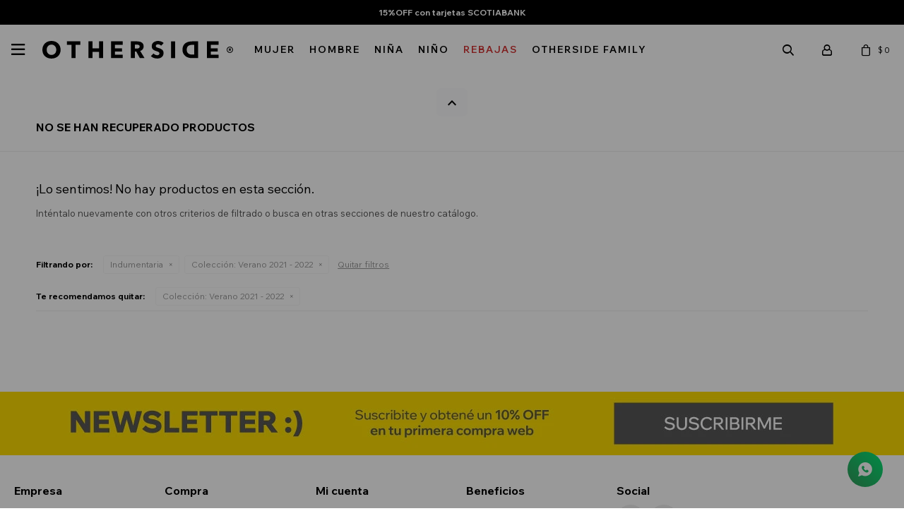

--- FILE ---
content_type: text/html; charset=utf-8
request_url: https://www.otherside.com.uy/rebajas/indumentaria?coleccion=42122
body_size: 6088
content:
 <!DOCTYPE html> <html lang="es" class="no-js"> <head itemscope itemtype="http://schema.org/WebSite"> <meta charset="utf-8" /> <script> const GOOGLE_MAPS_CHANNEL_ID = '37'; </script> <link rel='preconnect' href='https://f.fcdn.app' /> <link rel='preconnect' href='https://fonts.googleapis.com' /> <link rel='preconnect' href='https://www.facebook.com' /> <link rel='preconnect' href='https://www.google-analytics.com' /> <link rel="dns-prefetch" href="https://cdnjs.cloudflare.com" /> <title itemprop='name'>Indumentaria de en Sale — Otherside</title> <meta name="description" content="Indumentaria,Abrigos,Blazer y Chaquetas,Blusas y Camisas,Buzos y Canguros,Camisas,Conjuntos,Faldas,Monos,Pantalones,Pijamas,Remeras,Ropa interior,Shorts,Shorts y Pantalones,Trajes de baño,Tejidos,Vestidos y faldas,Sale,Oferta,Rebaja" /> <meta name="keywords" content="Indumentaria,Abrigos,Blazer y Chaquetas,Blusas y Camisas,Buzos y Canguros,Camisas,Conjuntos,Faldas,Monos,Pantalones,Pijamas,Remeras,Ropa interior,Shorts,Shorts y Pantalones,Trajes de baño,Tejidos,Vestidos y faldas,Sale,Oferta,Rebaja" /> <link itemprop="url" rel="canonical" href="https://www.otherside.com.uy/rebajas/indumentaria?coleccion=42122" /> <meta property="og:title" content="Indumentaria de en Sale — Otherside" /><meta property="og:description" content="Indumentaria,Abrigos,Blazer y Chaquetas,Blusas y Camisas,Buzos y Canguros,Camisas,Conjuntos,Faldas,Monos,Pantalones,Pijamas,Remeras,Ropa interior,Shorts,Shorts y Pantalones,Trajes de baño,Tejidos,Vestidos y faldas,Sale,Oferta,Rebaja" /><meta property="og:type" content="website" /><meta property="og:image" content="https://www.otherside.com.uy/public/web/img/logo-og.png"/><meta property="og:url" content="https://www.otherside.com.uy/rebajas/indumentaria?coleccion=42122" /><meta property="og:site_name" content="Otherside" /> <meta name='twitter:description' content='Indumentaria,Abrigos,Blazer y Chaquetas,Blusas y Camisas,Buzos y Canguros,Camisas,Conjuntos,Faldas,Monos,Pantalones,Pijamas,Remeras,Ropa interior,Shorts,Shorts y Pantalones,Trajes de baño,Tejidos,Vestidos y faldas,Sale,Oferta,Rebaja' /> <meta name='twitter:image' content='https://www.otherside.com.uy/public/web/img/logo-og.png' /> <meta name='twitter:url' content='https://www.otherside.com.uy/rebajas/indumentaria?coleccion=42122' /> <meta name='twitter:card' content='summary' /> <meta name='twitter:title' content='Indumentaria de en Sale — Otherside' /> <script>document.getElementsByTagName('html')[0].setAttribute('class', 'js ' + ('ontouchstart' in window || navigator.msMaxTouchPoints ? 'is-touch' : 'no-touch'));</script> <script> var FN_TC = { M1 : 38.69, M2 : 1 }; </script> <script>window.dataLayer = window.dataLayer || [];var _tmData = {"fbPixel":"","hotJar":"","zopimId":"","app":"web"};</script> <script>(function(w,d,s,l,i){w[l]=w[l]||[];w[l].push({'gtm.start': new Date().getTime(),event:'gtm.js'});var f=d.getElementsByTagName(s)[0], j=d.createElement(s),dl=l!='dataLayer'?'&l='+l:'';j.setAttribute('defer', 'defer');j.src= 'https://www.googletagmanager.com/gtm.js?id='+i+dl;f.parentNode.insertBefore(j,f); })(window,document,'script','dataLayer','GTM-PR9T7FFM');</script> <script>(function(w,d,s,l,i){w[l]=w[l]||[];w[l].push({'gtm.start': new Date().getTime(),event:'gtm.js'});var f=d.getElementsByTagName(s)[0], j=d.createElement(s),dl=l!='dataLayer'?'&l='+l:'';j.setAttribute('defer', 'defer');j.src= 'https://www.googletagmanager.com/gtm.js?id='+i+dl;f.parentNode.insertBefore(j,f); })(window,document,'script','dataLayer','GTM-PG42L3WW');</script> <meta id='viewportMetaTag' name="viewport" content="width=device-width, initial-scale=1.0, maximum-scale=1,user-scalable=no"> <link rel="shortcut icon" href="https://f.fcdn.app/assets/commerce/www.otherside.com.uy/d555_8955/public/web/favicon.ico" /> <link rel="apple-itouch-icon" href="https://f.fcdn.app/assets/commerce/www.otherside.com.uy/c435_77fa/public/web/favicon.png" /> <link rel="preconnect" href="https://fonts.googleapis.com"> <link rel="preconnect" href="https://fonts.gstatic.com" crossorigin> <link href="https://fonts.googleapis.com/css2?family=Wix+Madefor+Text:ital,wght@0,400..800;1,400..800&display=swap" rel="stylesheet"> <link href="https://fonts.googleapis.com/css2?family=Material+Symbols+Outlined" rel="stylesheet" /> <link href="https://f.fcdn.app/assets/commerce/www.otherside.com.uy/0000_c342/s.42424184475633283604819452827369.css" rel="stylesheet"/> <script src="https://f.fcdn.app/assets/commerce/www.otherside.com.uy/0000_c342/s.76314735446314543531661426344155.js"></script> <!--[if lt IE 9]> <script type="text/javascript" src="https://cdnjs.cloudflare.com/ajax/libs/html5shiv/3.7.3/html5shiv.js"></script> <![endif]--> <link rel="manifest" href="https://f.fcdn.app/assets/manifest.json" /> </head> <body id='pgCatalogo' class='headerMenuBasic footer2 headerSubMenuFade buscadorSlideTop compraSlide compraLeft filtrosSlide filtrosRight fichaMobileFixedActions pc-rebajas items3'> <noscript><iframe src="https://www.googletagmanager.com/ns.html?id=GTM-PR9T7FFM" height="0" width="0" style="display:none;visibility:hidden"></iframe></noscript><noscript><iframe src="https://www.googletagmanager.com/ns.html?id=GTM-PG42L3WW" height="0" width="0" style="display:none;visibility:hidden"></iframe></noscript> <div id="pre"> <div id="wrapper"> <header id="header" role="banner"> <div class="cnt"> <div data-id="14" data-area="Top" class="banner"><div class="negro" > 15%OFF con tarjetas SCOTIABANK </div></div> <div id="logo"><a href="/"><img src="https://f.fcdn.app/assets/commerce/www.otherside.com.uy/3349_ffd9/public/web/img/logo.svg" alt="Otherside" /></a></div> <nav id="menu" data-fn="fnMainMenu"> <ul class="lst"> <li class="it mujer mujer"><a class="tit" href="https://www.otherside.com.uy/mujer" target="_self">Mujer</a> </li> <li class="it hombre hombre"><a class="tit" href="https://www.otherside.com.uy/hombre" target="_self">Hombre</a> </li> <li class="it nina nina"><a class="tit" href="https://www.otherside.com.uy/nina" target="_self">Niña</a> </li> <li class="it nino nino"><a class="tit" href="https://www.otherside.com.uy/nino" target="_self">Niño</a> </li> <li class="it rojo rebajas"><a class="tit" href="https://www.otherside.com.uy/rebajas" target="_self">Rebajas</a> <div class="subMenu"> <div class="cnt"> <ul> <li class="it mujer-rebajas"><a href="https://www.otherside.com.uy/mujer-rebajas" target="_self">MUJER</a></li> <li class="it hombre-rebajas"><a href="https://www.otherside.com.uy/hombre-rebajas" target="_self">HOMBRE</a></li> <li class="it nina-rebajas"><a href="https://www.otherside.com.uy/nina-rebajas" target="_self">NIÑA</a></li> <li class="it nino-rebajas"><a href="https://www.otherside.com.uy/nino-rebajas" target="_self">NIÑO</a></li> </ul> </div> </div> </li> <li class="it "><a class="tit" href="https://www.otherside.com.uy/othersidefamily" target="_self">OTHERSIDE FAMILY</a> </li> </ul> </nav> <div class="toolsItem frmBusqueda" data-version='1'> <button type="button" class="btnItem btnMostrarBuscador"> <span class="ico"></span> <span class="txt"></span> </button> <form action="/catalogo"> <div class="cnt"> <span class="btnCerrar"> <span class="ico"></span> <span class="txt"></span> </span> <label class="lbl"> <b>Buscar productos</b> <input maxlength="48" required="" autocomplete="off" type="search" name="q" placeholder="Buscar productos..." /> </label> <button class="btnBuscar" type="submit"> <span class="ico"></span> <span class="txt"></span> </button> </div> </form> </div> <div class="toolsItem accesoMiCuentaCnt" data-logged="off" data-version='1'> <a href="/mi-cuenta" class="btnItem btnMiCuenta"> <span class="ico"></span> <span class="txt"></span> <span class="usuario"> <span class="nombre"></span> <span class="apellido"></span> </span> </a> <div class="miCuentaMenu"> <ul class="lst"> <li class="it"><a href='/mi-cuenta/mis-datos' class="tit" >Mis datos</a></li> <li class="it"><a href='/mi-cuenta/direcciones' class="tit" >Mis direcciones</a></li> <li class="it"><a href='/mi-cuenta/compras' class="tit" >Mis compras</a></li> <li class="it"><a href='/mi-cuenta/wish-list' class="tit" >Wish List</a></li> <li class="it itSalir"><a href='/salir' class="tit" >Salir</a></li> </ul> </div> </div> <div id="miCompra" data-show="off" data-fn="fnMiCompra" class="toolsItem" data-version="1"> </div> <div id="infoTop"><span class="tel">2309 0890 int. 422 | Whatsapp 097 105 704</span> <span class="info">Atención de Lunes a Jueves de 08:00 a 17:00 | Viernes de 09:00 a 17:00</span></div> <a id="btnMainMenuMobile" href="javascript:mainMenuMobile.show();" data-fn="fnAbrirMenuHover"><span class="ico">&#59421;</span><span class="txt">Menú</span></a> </div> </header> <!-- end:header --> <div data-id="14" data-area="Top" class="banner"><div class="negro" > 15%OFF con tarjetas SCOTIABANK </div></div> <div id="central" data-catalogo="on" data-tit="Indumentaria de en Sale " data-url="https://www.otherside.com.uy/rebajas/indumentaria?coleccion=42122" data-total="0" data-pc="rebajas"> <div class="overlay"><div class="add"><span class="qty">1</span><span class="txt">producto ha sido agregado al carrito</span></div></div> <div class="colapsable"> <div class="contenido visible banners"> <div data-fn="fnSwiperBanner fnRemoveEmptyRow" class="sliderCategorias nav extra-banners" data-breakpoints-slides='[3.5,6,10]' data-breakpoints-spacing='[10,15,15]'> </div> <div data-fn="fnSwiperBanner fnRemoveEmptyRow" class="nav row content extra-banners" data-breakpoints-slides='[2,4,6]' data-breakpoints-spacing='[10,15,15]'> </div> <div data-fn="fnSwiperBanner fnRemoveEmptyRow" class="nav row content extra-banners" data-breakpoints-slides='[2,2,2]' data-breakpoints-spacing='[10,15,15]'> </div> <div id="filtroSliderListado" class="categorias"> <div class="cnt"></div> </div> <div id="filtroSliderListado" class="talle"> <div class="cnt"></div> </div> </div> <button id="ver-extra-contenido" class="ver-extra open" data-fn="fnVerExtraBanners"></button> </div> <div class='hdr'> <h1 class="tit">No se han recuperado productos</h1> </div> <div id="main" role="main"> <div id="catalogoVacio"> <div class="text"> <h3>¡Lo sentimos! No hay productos en esta sección.</h3> <p>Inténtalo nuevamente con otros criterios de filtrado o busca en otras secciones de nuestro catálogo.</span></p> </div> <div id="catalogoFiltrosSeleccionados"><strong class=tit>Filtrando por:</strong><a rel="nofollow" href="https://www.otherside.com.uy/rebajas?coleccion=42122" title="Quitar" class="it" data-tipo="categoria">Indumentaria</a><a rel="nofollow" href="https://www.otherside.com.uy/rebajas/indumentaria" title="Quitar" class="it" data-tipo="caracteristica"><span class="nom">Colección:</span> Verano 2021 - 2022</a><a rel="nofollow" href="https://www.otherside.com.uy/rebajas" class="btnLimpiarFiltros">Quitar filtros</a></div> </div> </div> <div id="secondary"> <div id="catalogoMenu" data-fn="fnCatalogoMenu"> <ul class="lst"><li class="it sld"><a href="https://www.otherside.com.uy/rebajas/indumentaria" class="tit">Indumentaria</a><ul class="lst"><li class="it"><a href="https://www.otherside.com.uy/rebajas/indumentaria/abrigos" class="tit">Abrigos</a></li><li class="it"><a href="https://www.otherside.com.uy/rebajas/indumentaria/blusas-y-camisas" class="tit">Blusas y Camisas</a></li><li class="it"><a href="https://www.otherside.com.uy/rebajas/indumentaria/buzos-y-canguros" class="tit">Buzos y Canguros</a></li><li class="it"><a href="https://www.otherside.com.uy/rebajas/indumentaria/camisas" class="tit">Camisas</a></li><li class="it"><a href="https://www.otherside.com.uy/rebajas/indumentaria/pijama" class="tit">Pijamas</a></li><li class="it"><a href="https://www.otherside.com.uy/rebajas/indumentaria/remeras" class="tit">Remeras</a></li><li class="it"><a href="https://www.otherside.com.uy/rebajas/indumentaria/shorts-y-pantalones" class="tit">Shorts y Pantalones</a></li><li class="it"><a href="https://www.otherside.com.uy/rebajas/indumentaria/tejidos" class="tit">Tejidos</a></li><li class="it"><a href="https://www.otherside.com.uy/rebajas/indumentaria/vestidos" class="tit">Vestidos y faldas</a></li></ul></li><li class="it"><a href="https://www.otherside.com.uy/rebajas/accesorio" class="tit">Accesorios</a><ul class="lst"><li class="it"><a href="https://www.otherside.com.uy/rebajas/accesorio/bufandas" class="tit">Bufandas</a></li><li class="it"><a href="https://www.otherside.com.uy/rebajas/accesorio/carteras" class="tit">Carteras</a></li><li class="it"><a href="https://www.otherside.com.uy/rebajas/accesorio/otros" class="tit">Otros</a></li></ul></li><li class="it itSale"><a href="https://www.otherside.com.uy/rebajas?sale=1" class="tit">Sale</a></li></ul> </div> </div> <button id="subir" onclick="topFunction()"></button></div> <footer id="footer"> <div class="cnt"> <div id="historialArtVistos" data-show="off"> </div> <div data-id="147" data-area="Footer" class="banner"><picture><source media="(min-width: 1280px)" srcset="//f.fcdn.app/imgs/3ec19b/www.otherside.com.uy/osiduy/60f7/webp/recursos/283/1920x90/oth-banner-newsletter-1920x90.jpg" width='1920' height='90' ><source media="(max-width: 1279px) and (min-width: 1024px)" srcset="//f.fcdn.app/imgs/843ead/www.otherside.com.uy/osiduy/2fbe/webp/recursos/284/1280x90/oth-banner-newsletter-1280x90.jpg" width='1280' height='90' ><source media="(max-width: 640px) AND (orientation: portrait)" srcset="//f.fcdn.app/imgs/ffd779/www.otherside.com.uy/osiduy/c129/webp/recursos/286/640x90/oth-banner-newsletter-640x90.jpg" width='640' height='90' ><source media="(max-width: 1023px)" srcset="//f.fcdn.app/imgs/8d92d5/www.otherside.com.uy/osiduy/7966/webp/recursos/285/1024x90/oth-banner-newsletter-1024x90.jpg" width='1024' height='90' ><img src="//f.fcdn.app/imgs/3ec19b/www.otherside.com.uy/osiduy/60f7/webp/recursos/283/1920x90/oth-banner-newsletter-1920x90.jpg" alt="Footer" width='1920' height='90' ></picture></div><div class="ftrContent"> <div class="blk blkEmpresa" data-fn="fnAmpliarInfoFooter"> <div class="hdr"> <div class="tit">Empresa</div> </div> <div class="cnt"> <ul class="lst"> <li class="it "><a target="_self" class="tit" href="https://www.otherside.com.uy/nosotros">Conocénos</a></li> <li class="it "><a target="_self" class="tit" href="https://www.otherside.com.uy/contacto">Contacto</a></li> <li class="it "><a target="_self" class="tit" href="https://www.otherside.com.uy/tiendas">Tiendas</a></li> <li class="it "><a target="_self" class="tit" href="https://www.otherside.com.uy/trabaja-con-nosotros">Trabaja con nosotros</a></li> </ul> </div> </div> <div class="blk blkCompra" data-fn="fnAmpliarInfoFooter"> <div class="hdr"> <div class="tit">Compra</div> </div> <div class="cnt"> <ul class="lst"> <li class="it "><a target="_self" class="tit" href="https://www.otherside.com.uy/como-comprar">Como comprar</a></li> <li class="it "><a target="_self" class="tit" href="https://www.otherside.com.uy/envios-y-devoluciones">Envíos</a></li> <li class="it "><a target="_self" class="tit" href="https://www.otherside.com.uy/cambios">Cambios</a></li> <li class="it "><a target="_self" class="tit" href="https://www.otherside.com.uy/terminos-condiciones">Términos y condiciones</a></li> </ul> </div> </div> <div class="blk blkCuenta" data-fn="fnAmpliarInfoFooter"> <div class="hdr"> <div class="tit">Mi cuenta</div> </div> <div class="cnt"> <ul class="lst"> <li class="it "><a target="_self" class="tit" href="https://www.otherside.com.uy/mi-cuenta">Mi cuenta</a></li> <li class="it "><a target="_self" class="tit" href="https://www.otherside.com.uy/mi-cuenta/compras">Mis compras</a></li> <li class="it "><a target="_self" class="tit" href="https://www.otherside.com.uy/mi-cuenta/direcciones">Mis direcciones</a></li> <li class="it "><a target="_self" class="tit" href="https://www.otherside.com.uy/mi-cuenta/wish-list">Wish List</a></li> </ul> </div> </div> <div class="blk blkBeneficio"> <div class="hdr"> <div class="tit">Beneficios</div> </div> <div class="cnt"> <div data-id="120" data-area="BeneficiosPie" class="banner"><picture><source media="(min-width: 1280px)" srcset="//f.fcdn.app/imgs/32a259/www.otherside.com.uy/osiduy/8a31/webp/recursos/208/200x100/lta-scotiabank-15-1.jpg" width='200' height='100' ><source media="(max-width: 1279px) and (min-width: 1024px)" srcset="//f.fcdn.app/imgs/14918b/www.otherside.com.uy/osiduy/8a31/webp/recursos/208/0x0/lta-scotiabank-15-1.jpg" ><source media="(max-width: 640px) AND (orientation: portrait)" srcset="//f.fcdn.app/imgs/14918b/www.otherside.com.uy/osiduy/8a31/webp/recursos/208/0x0/lta-scotiabank-15-1.jpg" ><source media="(max-width: 1023px)" srcset="//f.fcdn.app/imgs/14918b/www.otherside.com.uy/osiduy/8a31/webp/recursos/208/0x0/lta-scotiabank-15-1.jpg" ><img src="//f.fcdn.app/imgs/32a259/www.otherside.com.uy/osiduy/8a31/webp/recursos/208/200x100/lta-scotiabank-15-1.jpg" alt="15% Scotia" width='200' height='100' ></picture></div> </div> </div> <div class="blk blkNewsletter"> <div class="hdr"> <div class="tit">Newsletter :-)</div> <div class="subtit">Suscribite y obtené un 10% OFF para tu primera compra web :-)</div> </div> <div class="cnt" data-fn="formNewsletterCustom"> <form class="frmNewsletter" action="/ajax?service=registro-newsletter"> <div class="fld-grp"> <div class="fld fldNombre"> <label class="lbl"><b>Nombre</b><input type="text" name="nombre" placeholder="Ingresa tu nombre" /></label> </div> <div class="fld fldApellido"> <label class="lbl"><b>Apellido</b><input type="text" name="apellido" placeholder="Ingresa tu apellido" /></label> </div> <div class="fld fldEmail"> <label class="lbl"><b>E-mail</b><input type="email" name="email" required placeholder="Ingresa tu e-mail" /></label> </div> </div> <div class="actions"> <button type="submit" class="btn btnSuscribirme"><span>Suscribirme</span></button> </div> </form> </div> </div> <div class="blk blkRedes"> <div class="hdr"> <div class="tit">Social</div> </div> <div class="cnt"> <ul class="lst lstRedesSociales"> <li class="it facebook"><a href="https://www.facebook.com/othersideuy/" target="_blank" rel="external"><span class="ico">&#59392;</span><span class="txt">Facebook</span></a></li> <li class="it instagram"><a href="https://www.instagram.com/othersideuy/?hl=es-la" target="_blank" rel="external"><span class="ico">&#59396;</span><span class="txt">Instagram</span></a></li> </ul> </div> </div> <div class="blk blkMediosDePago"> <div class="hdr"> <div class="tit">Métodos de pago</div> </div> <div class='cnt'> <ul class='lst lstMediosDePago'> <li class='it mercadopago'><img src="https://f.fcdn.app/logos/c/mercadopago.svg" alt="mercadopago" height="20" /></li> <li class='it visa'><img src="https://f.fcdn.app/logos/c/visa.svg" alt="visa" height="20" /></li> <li class='it master'><img src="https://f.fcdn.app/logos/c/master.svg" alt="master" height="20" /></li> <li class='it oca'><img src="https://f.fcdn.app/logos/c/oca.svg" alt="oca" height="20" /></li> <li class='it abitab'><img src="https://f.fcdn.app/logos/c/abitab.svg" alt="abitab" height="20" /></li> <li class='it redpagos'><img src="https://f.fcdn.app/logos/c/redpagos.svg" alt="redpagos" height="20" /></li> <li class='it lider'><img src="https://f.fcdn.app/logos/c/lider.svg" alt="lider" height="20" /></li> <li class='it diners'><img src="https://f.fcdn.app/logos/c/diners.svg" alt="diners" height="20" /></li> <li class='it passcard'><img src="https://f.fcdn.app/logos/c/passcard.svg" alt="passcard" height="20" /></li> <li class='it anda'><img src="https://f.fcdn.app/logos/c/anda.svg" alt="anda" height="20" /></li> <li class='it cabal'><img src="https://f.fcdn.app/logos/c/cabal.svg" alt="cabal" height="20" /></li> <li class='it amex'><img src="https://f.fcdn.app/logos/c/amex.svg" alt="amex" height="20" /></li> <li class='it creditodelacasa'><img src="https://f.fcdn.app/logos/c/creditodelacasa.svg" alt="creditodelacasa" height="20" /></li> </ul> </div> </div> <div class="sellos"> <div class="blk blkMediosDeEnvio"> <div class="hdr"> <div class="tit">Entrega:</div> </div> <div class='cnt'> <ul class="lst lstMediosDeEnvio"> </ul> </div> </div> </div> <div class="extras"> <div class="copy">&COPY; Copyright 2026 / Otherside</div> <div class="btnFenicio"><a href="https://fenicio.io?site=Otherside" target="_blank" title="Powered by Fenicio eCommerce Uruguay"><strong>Fenicio eCommerce Uruguay</strong></a></div> </div> </div> </div> </footer> </div> <!-- end:wrapper --> </div> <!-- end:pre --> <div class="loader"> <div></div> </div>  <a id="whatsAppFloat" class="whatsappFloat whatsapp-general" onclick="fbq('trackCustom', 'Whatsapp');" href="https://wa.me/59897105704" target="blank"></a> <script> $("#whatsAppFloat").attr('data-track-categ', 'Social'); $("#whatsAppFloat").attr('data-track-action', 'WhatsApp'); $("#whatsAppFloat").attr('data-track-label', window.location.pathname + window.location.search); </script>  <div id="mainMenuMobile"> <span class="btnCerrar"><span class="ico"></span><span class="txt"></span></span> <div class="cnt"> <div class="hdr"> <div class="toolsItem accesoMiCuentaCnt" data-logged="off" data-version='1'> <a href="/mi-cuenta" class="btnItem btnMiCuenta"> <span class="ico"></span> <span class="txt"></span> <span class="usuario"> <span class="nombre"></span> <span class="apellido"></span> </span> </a> <div class="miCuentaMenu"> <ul class="lst"> <li class="it"><a href='/mi-cuenta/mis-datos' class="tit" >Mis datos</a></li> <li class="it"><a href='/mi-cuenta/direcciones' class="tit" >Mis direcciones</a></li> <li class="it"><a href='/mi-cuenta/compras' class="tit" >Mis compras</a></li> <li class="it"><a href='/mi-cuenta/wish-list' class="tit" >Wish List</a></li> <li class="it itSalir"><a href='/salir' class="tit" >Salir</a></li> </ul> </div> </div> <span class="btnCerrar"></span> </div> 	<ul class="lst menu"> <li class="it mujer"> <a class="tit" href="https://www.otherside.com.uy/mujer">Mujer</a> <div class="subMenu nivel1"> <div class="cnt"> <ul class="lst"> <li class="it mujer-indumentaria"> <a class="tit" href="https://www.otherside.com.uy/mujer-indumentaria">Indumentaria</a> <div class="subMenu nivel2"> <div class="cnt"> <ul class="lst"> <li class="it rojo mujer-rebajas"> <a class="tit" href="https://www.otherside.com.uy/mujer-rebajas">REBAJAS</a> </li> <li class="it "> <a class="tit" href="/mujer/indumentaria">VER TODO</a> </li> <li class="it abrigos"> <a class="tit" href="https://www.otherside.com.uy/mujer-indumentaria/indumentaria/abrigos">Abrigos</a> </li> <li class="it blusas-y-camisas"> <a class="tit" href="https://www.otherside.com.uy/mujer-indumentaria/indumentaria/blusas-y-camisas">Blusas y Camisas</a> </li> <li class="it buzos-y-canguros"> <a class="tit" href="https://www.otherside.com.uy/mujer-indumentaria/indumentaria/buzos-y-canguros">Buzos y Canguros</a> </li> <li class="it pijama"> <a class="tit" href="https://www.otherside.com.uy/mujer-indumentaria/indumentaria/pijama">Pijamas</a> </li> <li class="it remeras"> <a class="tit" href="https://www.otherside.com.uy/mujer-indumentaria/indumentaria/remeras">Remeras</a> </li> <li class="it shorts-y-pantalones"> <a class="tit" href="https://www.otherside.com.uy/mujer-indumentaria/indumentaria/shorts-y-pantalones">Shorts y Pantalones</a> </li> <li class="it tejidos"> <a class="tit" href="https://www.otherside.com.uy/mujer-indumentaria/indumentaria/tejidos">Tejidos</a> </li> <li class="it vestidos"> <a class="tit" href="https://www.otherside.com.uy/mujer-indumentaria/indumentaria/vestidos">Vestidos y faldas</a> </li> </ul> </div> </div> </li> <li class="it accesorio"> <a class="tit" href="https://www.otherside.com.uy/mujer/accesorio">Accesorios</a> <div class="subMenu nivel2"> <div class="cnt"> <ul class="lst"> <li class="it "> <a class="tit" href="/mujer/accesorio">VER TODO</a> </li> <li class="it bufandas"> <a class="tit" href="https://www.otherside.com.uy/mujer/accesorio/bufandas">Bufandas</a> </li> <li class="it carteras"> <a class="tit" href="https://www.otherside.com.uy/mujer/accesorio/carteras">Carteras</a> </li> <li class="it otros"> <a class="tit" href="https://www.otherside.com.uy/mujer/accesorio/otros">Otros</a> </li> </ul> </div> </div> </li> <li class="it mujer-disney"> <a class="tit" href="https://www.otherside.com.uy/mujer-disney">Disney</a> </li> </ul> </div> </div> </li> <li class="it hombre"> <a class="tit" href="https://www.otherside.com.uy/hombre">Hombre</a> <div class="subMenu nivel1"> <div class="cnt"> <ul class="lst"> <li class="it hombre-indumentaria"> <a class="tit" href="https://www.otherside.com.uy/hombre-indumentaria">Indumentaria</a> <div class="subMenu nivel2"> <div class="cnt"> <ul class="lst"> <li class="it rojo hombre-rebajas"> <a class="tit" href="https://www.otherside.com.uy/hombre-rebajas">REBAJAS</a> </li> <li class="it "> <a class="tit" href="/hombre/indumentaria">VER TODO</a> </li> <li class="it abrigos"> <a class="tit" href="https://www.otherside.com.uy/hombre-indumentaria/indumentaria/abrigos">Abrigos</a> </li> <li class="it buzos-y-canguros"> <a class="tit" href="https://www.otherside.com.uy/hombre-indumentaria/indumentaria/buzos-y-canguros">Buzos y Canguros</a> </li> <li class="it camisas"> <a class="tit" href="https://www.otherside.com.uy/hombre-indumentaria/indumentaria/camisas">Camisas</a> </li> <li class="it remeras"> <a class="tit" href="https://www.otherside.com.uy/hombre-indumentaria/indumentaria/remeras">Remeras</a> </li> <li class="it shorts-y-pantalones"> <a class="tit" href="https://www.otherside.com.uy/hombre-indumentaria/indumentaria/shorts-y-pantalones">Shorts y Pantalones</a> </li> <li class="it tejidos"> <a class="tit" href="https://www.otherside.com.uy/hombre-indumentaria/indumentaria/tejidos">Tejidos</a> </li> </ul> </div> </div> </li> <li class="it accesorio"> <a class="tit" href="https://www.otherside.com.uy/hombre/accesorio">Accesorios</a> <div class="subMenu nivel2"> <div class="cnt"> <ul class="lst"> <li class="it "> <a class="tit" href="/hombre/accesorio">VER TODO</a> </li> <li class="it bufandas"> <a class="tit" href="https://www.otherside.com.uy/hombre/accesorio/bufandas">Bufandas</a> </li> <li class="it medias"> <a class="tit" href="https://www.otherside.com.uy/hombre/accesorio/medias">Medias</a> </li> <li class="it otros"> <a class="tit" href="https://www.otherside.com.uy/hombre/accesorio/otros">Otros</a> </li> </ul> </div> </div> </li> <li class="it hombre-disney"> <a class="tit" href="https://www.otherside.com.uy/hombre-disney">Disney</a> </li> </ul> </div> </div> </li> <li class="it kids"> <a class="tit" href="javascript:;">Kids</a> <div class="subMenu nivel1"> <div class="cnt"> <ul class="lst"> <li class="it nina"> <a class="tit" href="https://www.otherside.com.uy/nina">Niña</a> <div class="subMenu nivel2"> <div class="cnt"> <ul class="lst"> <li class="it rojo nina-rebajas"> <a class="tit" href="https://www.otherside.com.uy/nina-rebajas">REBAJAS</a> </li> <li class="it nina"> <a class="tit" href="https://www.otherside.com.uy/nina">VER TODO</a> </li> <li class="it indumentaria"> <a class="tit" href="https://www.otherside.com.uy/nina/indumentaria">Indumentaria</a> <div class="subMenu nivel3"> <div class="cnt"> <ul class="lst"> <li class="it abrigos"><a class="tit" href="https://www.otherside.com.uy/nina/indumentaria/abrigos">Abrigos</a></li> <li class="it blusas-y-camisas"><a class="tit" href="https://www.otherside.com.uy/nina/indumentaria/blusas-y-camisas">Blusas y Camisas</a></li> <li class="it buzos-y-canguros"><a class="tit" href="https://www.otherside.com.uy/nina/indumentaria/buzos-y-canguros">Buzos y Canguros</a></li> <li class="it pijama"><a class="tit" href="https://www.otherside.com.uy/nina/indumentaria/pijama">Pijamas</a></li> <li class="it remeras"><a class="tit" href="https://www.otherside.com.uy/nina/indumentaria/remeras">Remeras</a></li> <li class="it ropa-interior"><a class="tit" href="https://www.otherside.com.uy/nina/indumentaria/ropa-interior">Ropa interior</a></li> <li class="it shorts-y-pantalones"><a class="tit" href="https://www.otherside.com.uy/nina/indumentaria/shorts-y-pantalones">Shorts y Pantalones</a></li> <li class="it tejidos"><a class="tit" href="https://www.otherside.com.uy/nina/indumentaria/tejidos">Tejidos</a></li> <li class="it vestidos"><a class="tit" href="https://www.otherside.com.uy/nina/indumentaria/vestidos">Vestidos y faldas</a></li> </ul> </div> </div> </li> <li class="it accesorio"> <a class="tit" href="https://www.otherside.com.uy/nina/accesorio">Accesorios</a> <div class="subMenu nivel3"> <div class="cnt"> <ul class="lst"> <li class="it "><a class="tit" href="/nina/accesorio">VER TODO</a></li> <li class="it otros"><a class="tit" href="https://www.otherside.com.uy/nina/accesorio/otros">Otros</a></li> </ul> </div> </div> </li> <li class="it nina-disney"> <a class="tit" href="https://www.otherside.com.uy/nina-disney">Disney</a> </li> </ul> </div> </div> </li> <li class="it nino"> <a class="tit" href="https://www.otherside.com.uy/nino">Niño</a> <div class="subMenu nivel2"> <div class="cnt"> <ul class="lst"> <li class="it rojo nino-rebajas"> <a class="tit" href="https://www.otherside.com.uy/nino-rebajas">REBAJAS</a> </li> <li class="it nino"> <a class="tit" href="https://www.otherside.com.uy/nino">VER TODO</a> </li> <li class="it indumentaria"> <a class="tit" href="https://www.otherside.com.uy/nino/indumentaria">Indumentaria</a> <div class="subMenu nivel3"> <div class="cnt"> <ul class="lst"> <li class="it abrigos"><a class="tit" href="https://www.otherside.com.uy/nino/indumentaria/abrigos">Abrigos</a></li> <li class="it buzos-y-canguros"><a class="tit" href="https://www.otherside.com.uy/nino/indumentaria/buzos-y-canguros">Buzos y Canguros</a></li> <li class="it conjuntos"><a class="tit" href="https://www.otherside.com.uy/nino/indumentaria/conjuntos">Conjuntos</a></li> <li class="it pijama"><a class="tit" href="https://www.otherside.com.uy/nino/indumentaria/pijama">Pijamas</a></li> <li class="it remeras"><a class="tit" href="https://www.otherside.com.uy/nino/indumentaria/remeras">Remeras</a></li> <li class="it ropa-interior"><a class="tit" href="https://www.otherside.com.uy/nino/indumentaria/ropa-interior">Ropa interior</a></li> <li class="it shorts-y-pantalones"><a class="tit" href="https://www.otherside.com.uy/nino/indumentaria/shorts-y-pantalones">Shorts y Pantalones</a></li> <li class="it tejidos"><a class="tit" href="https://www.otherside.com.uy/nino/indumentaria/tejidos">Tejidos</a></li> </ul> </div> </div> </li> <li class="it nino-disney"> <a class="tit" href="https://www.otherside.com.uy/nino-disney">Disney</a> </li> </ul> </div> </div> </li> </ul> </div> </div> </li> <li class="it accesorios"> <a class="tit" href="https://www.otherside.com.uy/accesorios">Accesorios</a> </li> <li class="it rojo rebajas"> <a class="tit" href="https://www.otherside.com.uy/rebajas">Rebajas</a> <div class="subMenu nivel1"> <div class="cnt"> <ul class="lst"> <li class="it mujer-rebajas"> <a class="tit" href="https://www.otherside.com.uy/mujer-rebajas">Mujer</a> </li> <li class="it hombre-rebajas"> <a class="tit" href="https://www.otherside.com.uy/hombre-rebajas">Hombre</a> </li> <li class="it nina-rebajas"> <a class="tit" href="https://www.otherside.com.uy/nina-rebajas">Niña</a> </li> <li class="it nino-rebajas"> <a class="tit" href="https://www.otherside.com.uy/nino-rebajas">Niño</a> </li> <li class="it rebajas"> <a class="tit" href="https://www.otherside.com.uy/rebajas">Ver todo</a> </li> </ul> </div> </div> </li> <li class="it disney"> <a class="tit" href="https://www.otherside.com.uy/disney">Disney</a> </li> <li class="it "> <a class="tit" href="https://www.otherside.com.uy/othersidefamily">OTHERSIDE FAMILY</a> </li> <span class="separador"></span> <li class="it "> <a class="tit" href="javascript:;">Empresa</a> <div class="subMenu nivel1"> <div class="cnt"> <ul class="lst"> <li class="it "><a class="tit" href="https://www.otherside.com.uy/nosotros">Conocénos</a></li> <li class="it "><a class="tit" href="https://www.otherside.com.uy/contacto">Contacto</a></li> <li class="it "><a class="tit" href="https://www.otherside.com.uy/tiendas">Tiendas</a></li> <li class="it "><a class="tit" href="https://www.otherside.com.uy/trabaja-con-nosotros">Trabaja con nosotros</a></li> </ul> </div> </div> </li> <li class="it "> <a class="tit" href="javascript:;">Compra</a> <div class="subMenu nivel1"> <div class="cnt"> <ul class="lst"> <li class="it "><a class="tit" href="https://www.otherside.com.uy/como-comprar">Como comprar</a></li> <li class="it "><a class="tit" href="https://www.otherside.com.uy/envios-y-devoluciones">Envíos</a></li> <li class="it "><a class="tit" href="https://www.otherside.com.uy/cambios">Cambios</a></li> <li class="it "><a class="tit" href="https://www.otherside.com.uy/terminos-condiciones">Términos y condiciones</a></li> </ul> </div> </div> </li> </ul> </div> </div> <div id="fb-root"></div> </body> </html> 

--- FILE ---
content_type: image/svg+xml
request_url: https://f.fcdn.app/logos/c/mercadopago.svg
body_size: 7221
content:
<?xml version="1.0" encoding="utf-8"?>
<!-- Generator: Adobe Illustrator 16.0.3, SVG Export Plug-In . SVG Version: 6.00 Build 0)  -->
<!DOCTYPE svg PUBLIC "-//W3C//DTD SVG 1.1//EN" "http://www.w3.org/Graphics/SVG/1.1/DTD/svg11.dtd">
<svg version="1.1" id="Capa_1" xmlns="http://www.w3.org/2000/svg" xmlns:xlink="http://www.w3.org/1999/xlink" x="0px" y="0px"
	 width="381px" height="100px" viewBox="0 0 381 100" enable-background="new 0 0 381 100" xml:space="preserve">
<g>
	<g>
		<path fill="#000E8F" d="M138.989,46.455c0-25.014-31.079-45.404-69.418-45.404c-38.337,0-69.415,20.391-69.415,45.404
			c0,0.646-0.008,2.432-0.008,2.658c0,26.536,27.164,48.028,69.414,48.028c42.512,0,69.427-21.486,69.427-48.023
			C138.989,48.19,138.989,47.657,138.989,46.455z"/>
		<ellipse fill="#00A0C6" cx="69.585" cy="46.433" rx="66.746" ry="42.699"/>
		<g>
			<path fill="#FFFFFF" d="M47.422,32.961c-0.035,0.067-0.701,0.756-0.27,1.31c1.054,1.346,4.307,2.117,7.597,1.38
				c1.959-0.44,4.47-2.438,6.902-4.367c2.636-2.095,5.251-4.191,7.88-5.025c2.783-0.886,4.566-0.506,5.745-0.149
				c1.293,0.386,2.813,1.236,5.237,3.056c4.567,3.434,22.932,19.463,26.104,22.234c2.556-1.154,13.913-6.044,29.347-9.445
				c-1.341-8.229-6.346-15.756-13.937-21.92c-10.579,4.443-23.509,6.762-36.151,0.587c-0.064-0.026-6.907-3.265-13.656-3.105
				c-10.031,0.232-14.377,4.574-18.976,9.17L47.422,32.961z"/>
			<path fill="#FFFFFF" d="M105.872,53.142c-0.215-0.191-21.593-18.897-26.437-22.538c-2.803-2.102-4.361-2.638-5.998-2.847
				c-0.853-0.11-2.029,0.048-2.853,0.273c-2.253,0.613-5.198,2.583-7.814,4.656c-2.708,2.157-5.262,4.188-7.63,4.719
				c-3.027,0.679-6.724-0.122-8.41-1.263c-0.684-0.459-1.164-0.99-1.396-1.53c-0.623-1.444,0.526-2.6,0.715-2.793l5.899-6.381
				c0.686-0.685,1.377-1.369,2.083-2.044c-1.903,0.248-3.663,0.734-5.376,1.211c-2.138,0.602-4.193,1.173-6.273,1.172
				c-0.868,0-5.521-0.763-6.403-1.003c-5.339-1.461-10.024-2.884-17.023-6.151c-8.387,6.243-13.995,14.05-15.615,22.648
				c1.205,0.318,3.146,0.896,3.962,1.077c18.979,4.22,24.891,8.567,25.963,9.475c1.161-1.292,2.835-2.109,4.705-2.109
				c2.101,0.003,3.992,1.058,5.143,2.688c1.087-0.858,2.586-1.592,4.523-1.591c0.88,0,1.793,0.163,2.715,0.477
				c2.142,0.734,3.246,2.16,3.819,3.45c0.719-0.324,1.602-0.563,2.642-0.561c1.021,0,2.085,0.233,3.156,0.696
				c3.499,1.502,4.044,4.938,3.727,7.53c0.249-0.029,0.5-0.041,0.755-0.041c4.148,0.003,7.523,3.375,7.521,7.526
				c0,1.284-0.328,2.492-0.899,3.553c1.129,0.635,4.007,2.07,6.533,1.75c2.019-0.254,2.785-0.944,3.06-1.332
				c0.188-0.268,0.387-0.579,0.202-0.803l-5.355-5.949c0,0-0.882-0.834-0.591-1.155c0.303-0.33,0.847,0.144,1.232,0.466
				c2.726,2.276,6.054,5.711,6.054,5.711c0.056,0.037,0.276,0.473,1.507,0.693c1.06,0.189,2.934,0.079,4.232-0.987
				c0.328-0.27,0.655-0.605,0.929-0.952c-0.021,0.017-0.039,0.04-0.06,0.048c1.369-1.752-0.151-3.525-0.151-3.525l-6.252-7.021
				c0,0-0.895-0.826-0.591-1.159c0.272-0.288,0.848,0.147,1.239,0.473c1.979,1.655,4.776,4.462,7.457,7.088
				c0.523,0.383,2.88,1.841,5.999-0.209c1.893-1.241,2.273-2.767,2.22-3.918c-0.132-1.523-1.32-2.608-1.32-2.608l-8.541-8.586
				c0,0-0.901-0.771-0.583-1.16c0.261-0.328,0.847,0.145,1.23,0.466c2.722,2.276,10.086,9.028,10.086,9.028
				c0.104,0.074,2.649,1.886,5.794-0.116c1.124-0.719,1.843-1.803,1.904-3.061C107.414,54.438,105.872,53.142,105.872,53.142z"/>
			<path fill="#FFFFFF" d="M64.449,64.026c-1.324-0.016-2.772,0.771-2.962,0.656c-0.104-0.069,0.081-0.602,0.205-0.908
				c0.127-0.305,1.871-5.552-2.38-7.374c-3.253-1.398-5.241,0.175-5.925,0.885c-0.18,0.186-0.26,0.171-0.28-0.066
				c-0.065-0.944-0.488-3.501-3.296-4.357c-4.013-1.229-6.593,1.572-7.247,2.583c-0.293-2.287-2.227-4.063-4.595-4.064
				c-2.573-0.003-4.66,2.082-4.663,4.654c-0.001,2.572,2.085,4.658,4.657,4.658c1.251,0.003,2.385-0.497,3.221-1.3
				c0.026,0.024,0.037,0.068,0.023,0.157c-0.195,1.151-0.557,5.338,3.827,7.042c1.758,0.683,3.253,0.175,4.492-0.694
				c0.369-0.261,0.43-0.15,0.377,0.196c-0.158,1.076,0.042,3.382,3.273,4.692c2.459,0.999,3.914-0.023,4.867-0.904
				c0.415-0.379,0.528-0.317,0.55,0.268c0.117,3.115,2.705,5.589,5.848,5.592c3.238,0.003,5.862-2.615,5.863-5.852
				C70.309,66.651,67.687,64.062,64.449,64.026z"/>
		</g>
		<path fill="#000E8F" d="M106.699,50.902c-6.585-5.747-21.805-18.979-25.927-22.072c-2.354-1.771-3.961-2.707-5.371-3.127
			c-0.633-0.191-1.51-0.409-2.639-0.41c-1.048,0-2.174,0.189-3.35,0.563c-2.664,0.843-5.317,2.952-7.885,4.992l-0.132,0.104
			c-2.392,1.9-4.862,3.867-6.732,4.285c-0.816,0.184-1.656,0.278-2.493,0.278c-2.095-0.003-3.977-0.607-4.682-1.507
			c-0.116-0.148-0.042-0.39,0.23-0.736l0.036-0.046l5.793-6.243c4.537-4.537,8.823-8.821,18.688-9.048
			c0.162-0.005,0.329-0.008,0.492-0.008C78.87,17.933,85.009,20.682,85.697,21c5.758,2.809,11.7,4.235,17.675,4.24
			c6.227,0.002,12.65-1.539,19.404-4.649c-0.754-0.635-1.539-1.252-2.347-1.857c-5.934,2.572-11.587,3.872-17.041,3.87
			c-5.57-0.005-11.137-1.343-16.54-3.979c-0.285-0.136-7.063-3.332-14.116-3.335c-0.185,0-0.372,0.003-0.557,0.006
			c-8.286,0.194-12.954,3.137-16.093,5.715c-3.053,0.074-5.687,0.811-8.03,1.465c-2.091,0.581-3.896,1.085-5.658,1.084
			c-0.726,0-2.031-0.066-2.148-0.07c-2.025-0.062-12.229-2.564-20.347-5.638c-0.829,0.587-1.626,1.192-2.402,1.81
			c8.479,3.477,18.799,6.166,22.056,6.376c0.906,0.06,1.872,0.162,2.838,0.164c2.154,0,4.305-0.604,6.386-1.187
			c1.229-0.346,2.585-0.721,4.012-0.994c-0.381,0.374-0.761,0.753-1.142,1.135l-5.887,6.367c-0.463,0.468-1.469,1.716-0.806,3.253
			c0.264,0.62,0.799,1.213,1.548,1.718c1.402,0.944,3.914,1.583,6.247,1.585c0.884,0.001,1.722-0.088,2.492-0.261
			c2.467-0.554,5.055-2.615,7.797-4.795c2.185-1.735,5.288-3.939,7.664-4.587c0.664-0.181,1.479-0.293,2.135-0.293
			c0.196,0.002,0.381,0.008,0.553,0.032c1.57,0.199,3.088,0.733,5.798,2.768c4.831,3.629,26.212,22.333,26.421,22.518
			c0.015,0.012,1.378,1.188,1.283,3.143c-0.051,1.09-0.656,2.059-1.708,2.729c-0.912,0.579-1.854,0.874-2.807,0.874
			c-1.429-0.003-2.413-0.672-2.477-0.718c-0.079-0.064-7.404-6.781-10.099-9.037c-0.43-0.355-0.847-0.676-1.269-0.676
			c-0.226-0.002-0.425,0.095-0.56,0.264c-0.425,0.522,0.051,1.246,0.61,1.723l8.557,8.601c0.012,0.009,1.066,0.998,1.182,2.317
			c0.067,1.426-0.614,2.618-2.031,3.547c-1.01,0.665-2.032,1.003-3.033,1.003c-1.313,0-2.236-0.599-2.44-0.74l-1.228-1.21
			c-2.243-2.207-4.56-4.489-6.255-5.904c-0.413-0.344-0.855-0.661-1.275-0.661c-0.208,0-0.396,0.077-0.539,0.229
			c-0.193,0.215-0.328,0.602,0.153,1.242c0.199,0.264,0.433,0.481,0.433,0.481l6.244,7.014c0.052,0.063,1.287,1.53,0.141,2.992
			l-0.221,0.28c-0.187,0.206-0.389,0.396-0.58,0.56c-1.065,0.874-2.488,0.968-3.052,0.968c-0.301,0-0.592-0.026-0.844-0.072
			c-0.616-0.11-1.03-0.282-1.23-0.519l-0.075-0.079c-0.342-0.353-3.489-3.565-6.094-5.739c-0.343-0.288-0.771-0.65-1.214-0.65
			c-0.219,0-0.413,0.086-0.563,0.252c-0.516,0.564,0.258,1.408,0.586,1.718l5.326,5.873c-0.006,0.052-0.073,0.173-0.202,0.358
			c-0.19,0.264-0.837,0.91-2.769,1.152c-0.231,0.031-0.471,0.043-0.707,0.043c-1.992,0-4.117-0.967-5.212-1.548
			c0.498-1.053,0.757-2.212,0.757-3.375c0.002-4.384-3.558-7.949-7.94-7.952c-0.094,0-0.193,0.003-0.287,0.006
			c0.144-2.001-0.14-5.791-4.029-7.459c-1.119-0.484-2.236-0.731-3.321-0.731c-0.85,0-1.666,0.146-2.435,0.44
			c-0.806-1.566-2.144-2.707-3.89-3.302c-0.964-0.334-1.924-0.503-2.852-0.503c-1.618,0-3.109,0.477-4.439,1.423
			c-1.274-1.585-3.199-2.523-5.227-2.523c-1.773,0-3.479,0.71-4.744,1.962C31.576,49.987,25,45.81,7.4,41.813
			c-0.853-0.192-2.809-0.754-4.007-1.104c-0.198,0.953-0.351,1.916-0.45,2.888c0,0,3.246,0.777,3.885,0.921
			c17.979,3.993,23.92,8.146,24.924,8.931c-0.34,0.816-0.517,1.698-0.519,2.586c-0.002,3.714,3.019,6.739,6.736,6.742
			c0.416,0,0.829-0.036,1.235-0.111c0.56,2.733,2.349,4.806,5.082,5.869c0.799,0.307,1.607,0.465,2.4,0.465
			c0.514,0.001,1.029-0.063,1.534-0.192c0.504,1.282,1.641,2.881,4.18,3.912c0.891,0.358,1.781,0.546,2.646,0.546
			c0.707,0,1.398-0.124,2.058-0.366c1.217,2.964,4.113,4.928,7.342,4.928c2.14,0.003,4.194-0.869,5.692-2.411
			c1.283,0.713,3.99,2.003,6.726,2.007c0.354,0,0.687-0.025,1.019-0.064c2.717-0.344,3.981-1.406,4.563-2.232
			c0.104-0.144,0.199-0.297,0.279-0.456c0.642,0.185,1.347,0.335,2.154,0.337c1.484,0,2.908-0.506,4.348-1.555
			c1.414-1.02,2.419-2.483,2.563-3.729c0.003-0.017,0.006-0.035,0.008-0.054c0.477,0.099,0.966,0.149,1.454,0.149
			c1.527,0,3.03-0.477,4.466-1.417c2.77-1.816,3.251-4.188,3.205-5.74c0.484,0.102,0.979,0.153,1.472,0.153
			c1.435,0,2.842-0.432,4.185-1.287c1.717-1.097,2.75-2.777,2.906-4.732c0.107-1.329-0.222-2.67-0.923-3.822
			c4.641-1.999,15.246-5.868,27.734-8.683c-0.075-0.969-0.215-1.925-0.388-2.877C120.799,44.766,109.523,49.646,106.699,50.902z
			 M64.449,75.324c-2.935-0.003-5.32-2.283-5.428-5.189c-0.008-0.249-0.033-0.911-0.594-0.911c-0.23,0-0.431,0.139-0.661,0.347
			c-0.645,0.598-1.467,1.206-2.667,1.206c-0.544,0-1.135-0.127-1.758-0.382c-3.099-1.255-3.142-3.384-3.016-4.239
			c0.034-0.229,0.046-0.466-0.111-0.65l-0.19-0.171h-0.193c-0.157,0-0.319,0.064-0.539,0.219c-0.896,0.63-1.756,0.936-2.63,0.936
			c-0.481,0-0.975-0.097-1.469-0.287c-4.08-1.588-3.758-5.438-3.559-6.598c0.029-0.234-0.028-0.417-0.178-0.538l-0.288-0.237
			l-0.27,0.258c-0.796,0.767-1.835,1.187-2.929,1.187c-2.337-0.003-4.238-1.901-4.236-4.238c0.002-2.338,1.905-4.235,4.242-4.232
			c2.111,0,3.909,1.588,4.179,3.697l0.146,1.138l0.625-0.963c0.07-0.112,1.782-2.701,4.93-2.698c0.599,0,1.217,0.097,1.839,0.289
			c2.51,0.766,2.935,3.041,3,3.988c0.045,0.553,0.438,0.579,0.515,0.579c0.217,0,0.376-0.138,0.489-0.256
			c0.474-0.494,1.505-1.316,3.119-1.316c0.738,0.003,1.524,0.178,2.336,0.526c3.987,1.711,2.179,6.778,2.157,6.831
			c-0.343,0.84-0.356,1.211-0.034,1.425l0.157,0.075h0.116c0.18,0,0.403-0.078,0.772-0.203c0.543-0.188,1.362-0.47,2.128-0.468
			h0.002c3.002,0.032,5.443,2.476,5.442,5.443C69.892,72.888,67.449,75.324,64.449,75.324z"/>
	</g>
	<g>
		<path fill="#000E8F" d="M375.526,17.525c-2.505-3.14-6.309-4.708-11.413-4.708c-5.099,0-8.903,1.568-11.407,4.708
			c-2.508,3.138-3.762,6.847-3.762,11.126c0,4.355,1.254,8.078,3.762,11.177c2.504,3.088,6.309,4.638,11.407,4.638
			c5.104,0,8.908-1.55,11.413-4.638c2.508-3.099,3.759-6.821,3.759-11.177C379.285,24.372,378.034,20.663,375.526,17.525z
			 M369.318,35.534c-1.217,1.614-2.955,2.421-5.229,2.421c-2.269,0-4.017-0.807-5.242-2.421c-1.227-1.612-1.837-3.908-1.837-6.883
			c0-2.971,0.61-5.261,1.837-6.865c1.226-1.604,2.974-2.407,5.242-2.407c2.274,0,4.013,0.803,5.229,2.407
			c1.214,1.604,1.824,3.895,1.824,6.865C371.143,31.626,370.532,33.922,369.318,35.534z"/>
		<path fill="#000E8F" d="M311.491,14.9c-2.54-1.288-5.449-1.938-8.722-1.938c-5.03,0-8.581,1.313-10.647,3.933
			c-1.3,1.679-2.029,3.817-2.199,6.422h7.517c0.185-1.149,0.554-2.06,1.108-2.732c0.775-0.91,2.093-1.365,3.956-1.365
			c1.665,0,2.924,0.229,3.785,0.698c0.855,0.463,1.287,1.307,1.287,2.524c0,1.004-0.558,1.738-1.68,2.215
			c-0.625,0.273-1.661,0.501-3.114,0.683l-2.664,0.328c-3.026,0.381-5.324,1.021-6.88,1.915c-2.847,1.64-4.268,4.287-4.268,7.949
			c0,2.82,0.88,5.004,2.652,6.543c1.763,1.539,4.01,2.185,6.72,2.311c16.997,0.759,16.805-8.957,16.961-10.978V22.224
			C315.304,18.638,314.031,16.194,311.491,14.9z M307.544,31.869c-0.052,2.604-0.799,4.398-2.231,5.382
			c-1.434,0.984-3,1.478-4.698,1.478c-1.076,0-1.986-0.299-2.736-0.89c-0.748-0.592-1.12-1.554-1.12-2.884
			c0-1.492,0.61-2.593,1.836-3.305c0.729-0.417,1.919-0.776,3.581-1.062l1.775-0.329c0.883-0.168,1.578-0.347,2.086-0.539
			c0.514-0.187,1.01-0.434,1.508-0.747V31.869z"/>
		<path fill="#000E8F" d="M272.735,19.623c1.943,0,3.369,0.6,4.292,1.799c0.632,0.888,1.027,1.889,1.181,2.998h8.384
			c-0.46-4.229-1.94-7.183-4.438-8.855c-2.507-1.666-5.718-2.505-9.644-2.505c-4.618,0-8.245,1.419-10.864,4.25
			c-2.626,2.835-3.939,6.797-3.939,11.89c0,4.51,1.188,8.186,3.563,11.019c2.376,2.831,6.083,4.249,11.119,4.249
			c5.043,0,8.85-1.698,11.414-5.095c1.609-2.104,2.511-4.339,2.7-6.701h-8.355c-0.17,1.562-0.657,2.835-1.467,3.815
			c-0.806,0.977-2.164,1.47-4.086,1.47c-2.706,0-4.548-1.233-5.527-3.707c-0.535-1.319-0.807-3.066-0.807-5.24
			c0-2.28,0.271-4.108,0.807-5.49C268.085,20.924,269.977,19.623,272.735,19.623z"/>
		<path fill="#000E8F" d="M255.459,13.059c-17.222,0-16.203,15.249-16.203,15.249v15.489h7.815V29.269
			c0-2.38,0.302-4.143,0.896-5.289c1.073-2.031,3.167-3.051,6.293-3.051c0.235,0,0.545,0.013,0.927,0.03
			c0.38,0.019,0.813,0.053,1.31,0.11v-7.952c-0.347-0.023-0.572-0.033-0.669-0.043C255.728,13.066,255.604,13.059,255.459,13.059z"
			/>
		<path fill="#000E8F" d="M226.751,35.704c-0.328,0.468-0.681,0.869-1.07,1.182c-1.104,0.909-2.603,1.186-4.368,1.186
			c-1.671,0-2.977-0.253-4.16-0.999c-1.95-1.198-3.047-3.227-3.164-6.204h21.624c0.03-2.563-0.053-4.525-0.26-5.892
			c-0.359-2.325-1.149-4.375-2.363-6.139c-1.349-2-3.064-3.464-5.132-4.394c-2.069-0.923-4.395-1.387-6.978-1.387
			c-4.354,0-7.89,1.372-10.617,4.114c-2.726,2.748-4.095,6.688-4.095,11.83c0,5.49,1.512,9.452,4.534,11.887
			c3.019,2.435,6.509,3.654,10.457,3.654c4.785,0,8.51-1.443,11.168-4.332c1.435-1.52,2.333-3.023,2.712-4.506H226.751z
			 M216.245,21.152c1.101-1.129,2.644-1.695,4.635-1.695c1.833,0,3.366,0.531,4.606,1.601c1.233,1.065,1.925,2.632,2.064,4.688
			h-13.372C214.458,23.813,215.15,22.284,216.245,21.152z"/>
		<g>
			<path fill="#000E8F" d="M203.03,43.794h-7.139V25.818c0-1.643-0.542-5.549-5.251-5.549c-3.14,0-5.411,2.265-5.411,5.549v17.976
				h-7.146V25.818c0-1.643-0.487-5.549-5.193-5.549c-3.194,0-5.414,2.265-5.414,5.549v17.976h-7.143V25.989
				c0-7.422,4.923-13.034,12.557-13.034c3.789,0,6.871,1.591,8.876,4.14c2.108-2.549,5.246-4.14,8.874-4.14
				c7.793,0,12.39,5.384,12.39,13.034V43.794z"/>
		</g>
		<path fill="#000E8F" d="M346.62,3.672c0,0-7.872-0.841-7.872,5.483l-0.006,8.372c-0.871-1.398-2.005-2.493-3.403-3.281
			c-1.395-0.789-2.992-1.187-4.795-1.187c-3.904,0-7.016,1.454-9.352,4.358c-2.336,2.907-3.498,7.096-3.498,12.16
			c0,4.395,1.184,7.998,3.554,10.804c2.369,2.802,7.016,4.032,11.142,4.032c14.391,0,14.225-12.341,14.225-12.341L346.62,3.672z
			 M337.246,35.599c-1.141,1.636-2.817,2.452-5.01,2.452c-2.201,0-3.838-0.824-4.916-2.466c-1.079-1.646-1.618-4.04-1.618-6.78
			c0-2.543,0.527-4.672,1.591-6.388c1.06-1.714,2.724-2.575,4.995-2.575c1.49,0,2.796,0.473,3.925,1.416
			c1.833,1.563,2.75,4.365,2.75,7.994C338.963,31.849,338.39,33.964,337.246,35.599z"/>
	</g>
	<g>
		<g>
			<path fill="#00A0C6" d="M217.402,93.397c0,1.058-0.385,1.966-1.154,2.72c-0.763,0.757-1.683,1.135-2.756,1.135h-3.903V70.095
				c0-5.281,1.78-8.589,4.709-10.824c1.937-1.478,4.821-2.888,10.225-2.888c3.648,0,7.923,1.416,10.23,4.23
				c2.59,3.165,3.67,6.691,3.67,11.298c0,4.765-1.148,8.608-3.444,11.563c-2.297,2.875-5.248,4.307-8.849,4.307
				c-1.914,0-3.598-0.341-5.052-1.017c-1.538-0.758-2.757-1.928-3.676-3.517V93.397z M230.499,72.251
				c0-2.947-0.573-5.212-1.727-6.802c-1.147-1.581-2.794-2.382-4.939-2.382c-2.065,0-3.675,0.801-4.829,2.382
				c-1.068,1.438-1.602,3.711-1.602,6.802c0,2.881,0.571,5.025,1.723,6.463c1.146,1.59,2.795,2.382,4.939,2.382
				c1.988,0,3.561-0.792,4.708-2.382C229.926,77.127,230.499,74.979,230.499,72.251"/>
			<path fill="#00A0C6" d="M290.206,85.277v-1.919c-1.353,2.118-3.181,3.431-5.474,3.964c-2.297,0.524-4.571,0.337-6.823-0.571
				c-2.26-0.902-4.199-2.584-5.817-5.035c-1.614-2.462-2.422-5.689-2.422-9.692c0-4.676,1.072-8.475,3.213-11.381
				c2.146-2.905,5.59-4.231,10.328-4.361c4.669-0.123,7.384,0.934,10.042,2.946c2.906,2.206,4.625,5.591,4.625,10.872v15.978
				c0.012,5.084-3.533,14.506-14.667,13.707c-6.898-0.5-10.728-3.33-12.863-9.742h8.236c0.602,1.054,1.521,1.866,2.769,2.428
				c1.234,0.574,2.483,0.721,3.716,0.456c1.24-0.264,2.37-1.003,3.393-2.206C289.471,89.511,290.053,87.696,290.206,85.277
				 M277.341,72.255c0,5.209,1.507,8.096,4.516,8.667c3.005,0.557,5.227-0.141,6.656-2.101c0.678-0.825,1.164-2.133,1.466-3.903
				c0.299-1.773,0.322-3.53,0.058-5.266c-0.259-1.741-0.884-3.289-1.863-4.648c-0.975-1.356-2.406-2.039-4.287-2.039
				c-2.559,0-4.284,0.948-5.188,2.828C277.788,67.685,277.341,69.836,277.341,72.255"/>
			<path fill="#00A0C6" d="M262.985,58.437c-2.543-1.285-5.451-1.937-8.721-1.937c-5.034,0-8.581,1.313-10.649,3.932
				c-1.297,1.677-2.03,3.816-2.198,6.423h7.521c0.184-1.15,0.551-2.061,1.106-2.732c0.775-0.91,2.094-1.366,3.954-1.366
				c1.669,0,2.926,0.229,3.784,0.697c0.855,0.465,1.288,1.307,1.288,2.527c0,1.002-0.559,1.739-1.68,2.214
				c-0.623,0.272-1.659,0.5-3.113,0.683l-2.664,0.325c-3.025,0.383-5.325,1.024-6.878,1.916c-2.85,1.639-4.27,4.287-4.27,7.947
				c0,2.821,0.88,5.005,2.652,6.543c1.763,1.538,4.009,2.187,6.72,2.312c16.992,0.76,16.802-8.958,16.957-10.978V65.759
				C266.795,62.172,265.526,59.733,262.985,58.437 M259.035,75.405c-0.049,2.607-0.797,4.397-2.229,5.383
				c-1.432,0.982-2.998,1.475-4.697,1.475c-1.076,0-1.986-0.298-2.734-0.888c-0.751-0.591-1.126-1.555-1.126-2.885
				c0-1.49,0.614-2.593,1.84-3.305c0.73-0.417,1.918-0.775,3.58-1.06l1.774-0.33c0.887-0.168,1.582-0.345,2.083-0.538
				c0.517-0.187,1.013-0.435,1.509-0.748V75.405z"/>
			<path fill="#00A0C6" d="M327.44,60.9c-2.509-3.143-6.313-4.709-11.418-4.709c-5.094,0-8.899,1.566-11.405,4.709
				c-2.508,3.137-3.761,6.844-3.761,11.126c0,4.354,1.253,8.075,3.761,11.174c2.506,3.086,6.312,4.636,11.405,4.636
				c5.104,0,8.909-1.55,11.418-4.636c2.504-3.099,3.753-6.819,3.753-11.174C331.193,67.744,329.944,64.037,327.44,60.9
				 M321.229,78.904c-1.214,1.615-2.955,2.422-5.226,2.422s-4.021-0.807-5.242-2.422c-1.23-1.61-1.839-3.905-1.839-6.878
				c0-2.972,0.608-5.262,1.839-6.864c1.222-1.607,2.972-2.406,5.242-2.406s4.012,0.799,5.226,2.406
				c1.218,1.603,1.824,3.893,1.824,6.864C323.053,74.999,322.446,77.294,321.229,78.904"/>
		</g>
	</g>
</g>
</svg>
